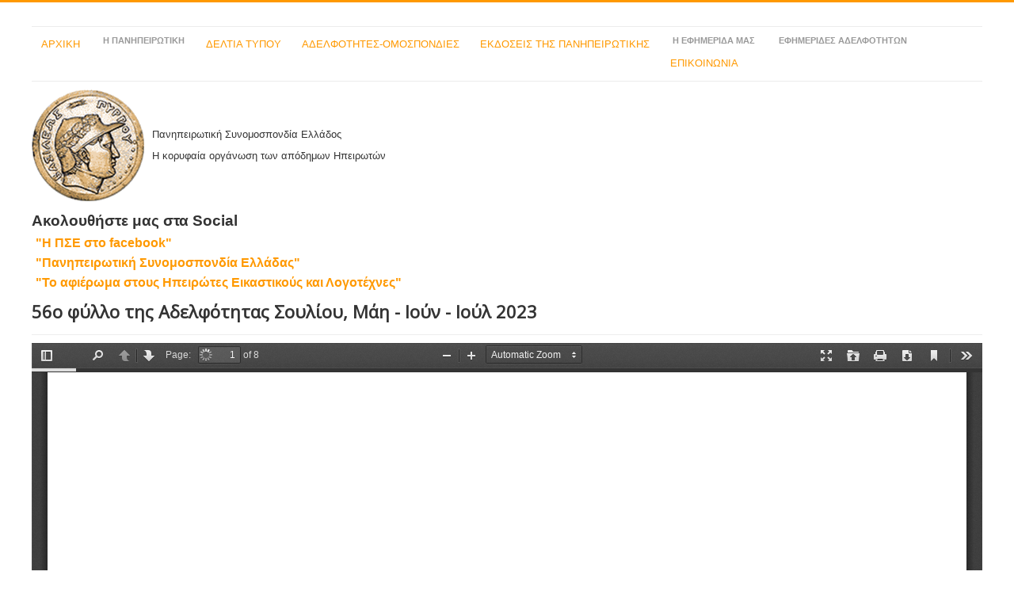

--- FILE ---
content_type: text/html; charset=utf-8
request_url: https://panepirotiki.com/index.php/fraternities-newspaper/efim-soylioy/efim-soylioy-f56
body_size: 6491
content:
<!DOCTYPE html>
<html lang="el-gr" dir="ltr">
<head>
	<meta name="viewport" content="width=device-width, initial-scale=1.0" />
	<meta charset="utf-8" />
	<base href="https://panepirotiki.com/index.php/fraternities-newspaper/efim-soylioy/efim-soylioy-f56" />
	<meta name="keywords" content="Πανηπειρωτική 
ΠΣΕ" />
	<meta name="author" content="Super User" />
	<meta name="description" content="Το επίσημο site της Πανηπειρωτικής Συνομοσπονδίας Ελλάδας (ΠΣΕ)" />
	<meta name="generator" content="Joomla! - Open Source Content Management" />
	<title>56ο φύλλο της Αδελφότητας Σουλίου, Μάη - Ιούν - Ιούλ 2023</title>
	<link href="/templates/protostar/favicon.ico" rel="shortcut icon" type="image/vnd.microsoft.icon" />
	<link href="https://panepirotiki.com/plugins/system/ns_fontawesome/fontawesome/css/font-awesome.css" rel="stylesheet" />
	<link href="/templates/protostar/css/template.css?eaf0c471d7927c9533e275420d9e3095" rel="stylesheet" />
	<link href="https://fonts.googleapis.com/css?family=Open+Sans" rel="stylesheet" />
	<style>

	h1, h2, h3, h4, h5, h6, .site-title {
		font-family: 'Open Sans', sans-serif;
	}
	body.site {
		border-top: 3px solid #ff9900;
		background-color: #f4f6f7;
	}
	a {
		color: #ff9900;
	}
	.nav-list > .active > a,
	.nav-list > .active > a:hover,
	.dropdown-menu li > a:hover,
	.dropdown-menu .active > a,
	.dropdown-menu .active > a:hover,
	.nav-pills > .active > a,
	.nav-pills > .active > a:hover,
	.btn-primary {
		background: #ff9900;
	}
	</style>
	<script src="/media/jui/js/jquery.min.js?eaf0c471d7927c9533e275420d9e3095"></script>
	<script src="/media/jui/js/jquery-noconflict.js?eaf0c471d7927c9533e275420d9e3095"></script>
	<script src="/media/jui/js/jquery-migrate.min.js?eaf0c471d7927c9533e275420d9e3095"></script>
	<script src="/media/jui/js/bootstrap.min.js?eaf0c471d7927c9533e275420d9e3095"></script>
	<script src="/media/system/js/caption.js?eaf0c471d7927c9533e275420d9e3095"></script>
	<script src="/templates/protostar/js/template.js?eaf0c471d7927c9533e275420d9e3095"></script>
	<!--[if lt IE 9]><script src="/media/jui/js/html5.js?eaf0c471d7927c9533e275420d9e3095"></script><![endif]-->
	<script>
jQuery(function($){ initTooltips(); $("body").on("subform-row-add", initTooltips); function initTooltips (event, container) { container = container || document;$(container).find(".hasTooltip").tooltip({"html": true,"container": "body"});} });jQuery(window).on('load',  function() {
				new JCaption('img.caption');
			});
	</script>

<link rel="stylesheet" href="/media/aridocsviewer/css/styles.css?v=322e312e30" type="text/css" /><script type="text/javascript" src="/media/aridocsviewer/js/aridocsviewer.js?v=322e312e30"></script></head>
<body class="site com_content view-article no-layout no-task itemid-290 fluid">
	<!-- Body -->
	<div class="body" id="top">
		<div class="container-fluid">
			<!-- Header -->
			<header class="header" role="banner">
				<div class="header-inner clearfix">
					<a class="brand pull-left" href="/">
						<span class="site-title" title="www.panepirotiki.com"> </span>											</a>
					<div class="header-search pull-right">
						
					</div>
				</div>
			</header>
							<nav class="navigation" role="navigation">
					<div class="navbar pull-left">
						<a class="btn btn-navbar collapsed" data-toggle="collapse" data-target=".nav-collapse">
							<span class="element-invisible">Εναλλαγή πλοήγησης</span>
							<span class="icon-bar"></span>
							<span class="icon-bar"></span>
							<span class="icon-bar"></span>
						</a>
					</div>
					<div class="nav-collapse">
						<ul class="nav menu nav-pills mod-list">
<li class="item-101 default"><a href="/index.php" >ΑΡΧΙΚΗ</a></li><li class="item-105 deeper parent"><span class="nav-header ">Η ΠΑΝΗΠΕΙΡΩΤΙΚΗ</span>
<ul class="nav-child unstyled small"><li class="item-114"><a href="/index.php/pse/dioikitiko-symvoulio" >ΔΙΟΙΚΗΤΙΚΟ ΣΥΜΒΟΥΛΙΟ</a></li><li class="item-113"><a href="/index.php/pse/2020-01-17-14-29-10" >Επιτροπές</a></li><li class="item-107 deeper parent"><span class="nav-header ">Δράση των επιτροπών</span>
<ul class="nav-child unstyled small"><li class="item-108"><a href="/index.php/pse/commities/neolaias" >Νεολαίας</a></li><li class="item-109"><a href="/index.php/pse/commities/politistiki" >Πολιτιστική</a></li><li class="item-111"><a href="/index.php/pse/commities/voreioipeirotikoy-ellinismoy" >Βορειοηπειρωτικού Ελληνισμού</a></li><li class="item-110"><a href="/index.php/pse/commities/2020-01-17-13-49-56" >Γυναικών &amp; Αλληλεγγύης</a></li></ul></li><li class="item-112"><a href="/index.php/pse/katastatiko" >Καταστατικό</a></li></ul></li><li class="item-106"><a href="/index.php/press" >ΔΕΛΤΙΑ ΤΥΠΟΥ</a></li><li class="item-161"><a href="/index.php/adelfotites-omospondies" >ΑΔΕΛΦΟΤΗΤΕΣ-ΟΜΟΣΠΟΝΔΙΕΣ</a></li><li class="item-193"><a href="/index.php/ekdoseis-tis-pse" >ΕΚΔΟΣΕΙΣ ΤΗΣ ΠΑΝΗΠΕΙΡΩΤΙΚΗΣ</a></li><li class="item-115 deeper parent"><span class="nav-header ">Η ΕΦΗΜΕΡΙΔΑ ΜΑΣ</span>
<ul class="nav-child unstyled small"><li class="item-116"><a href="/index.php/newspaper/1o-fyllo-tis-panipeirotikis-ianouarios-2020" >1ο φύλλο της &quot;Πανηπειρωτικής&quot;, Ιανουάριος 2020</a></li><li class="item-117"><a href="/index.php/newspaper/1o-fyllo-tis-panipeirotikis-ianouarios-2021" >2ο φύλλο της &quot;Πανηπειρωτικής&quot;, Φεβρουάριος 2020</a></li><li class="item-118"><a href="/index.php/newspaper/3o-fyllo-tis-panipeirotikis-martios-2020" >3ο φύλλο της &quot;Πανηπειρωτικής&quot;, Μάρτιος 2020</a></li><li class="item-136"><a href="/index.php/newspaper/4o-fyllo-tis-panipeirotikis-aprilios-2020" >4ο φύλλο της &quot;Πανηπειρωτικής&quot;, Απρίλιος 2020</a></li><li class="item-139"><a href="/index.php/newspaper/5o-fyllo-tis-panipeirotikis-maios-2020" >5ο φύλλο της &quot;Πανηπειρωτικής&quot;, Μάιος 2020</a></li><li class="item-145"><a href="/index.php/newspaper/6o-fyllo-tis-panipeirotikis-ioynios-ioylios-2020" >6ο φύλλο της &quot;Πανηπειρωτικής&quot;, Ιούνιος-Ιούλιος 2020</a></li><li class="item-148"><a href="/index.php/newspaper/7o-fyllo-tis-panipeirotikis-aygoystos-septembrios-2020" >7ο φύλλο της &quot;Πανηπειρωτικής&quot;, Αύγουστος-Σεπτέμβριος 2020</a></li><li class="item-158"><a href="/index.php/newspaper/8o-fyllo-tis-panipeirotikis-oktobrios-2020" >8ο φύλλο της &quot;Πανηπειρωτικής&quot;, Οκτώβριος 2020</a></li><li class="item-175"><a href="/index.php/newspaper/9o-fyllo-tis-panipeirotikis-noembrios-dekembrios-2020" >9ο φύλλο της &quot;Πανηπειρωτικής&quot;, Νοέμβριος - Δεκέμβριος 2020</a></li><li class="item-196"><a href="/index.php/newspaper/10o-fyllo-tis-panipeirotikis-ianoyarios-febroyarios-2021" >10ο φύλλο της &quot;Πανηπειρωτικής&quot;, Ιανουάριος - Φεβρουάριος 2021</a></li><li class="item-197"><a href="/index.php/newspaper/11o-fyllo-tis-panipeirotikis-martios-aprilios-2021" >11ο φύλλο της &quot;Πανηπειρωτικής&quot;, Μάρτιος - Απρίλιος 2021</a></li><li class="item-204"><a href="/index.php/newspaper/12o-fyllo-tis-panipeirotikis-maios-ioynios-2021" >12ο φύλλο της &quot;Πανηπειρωτικής&quot;, Μάιος - Ιούνιος 2021</a></li><li class="item-209"><a href="/index.php/newspaper/13o-fyllo-tis-panipeirotikis-ioylios-aygoystos-2021" >13ο φύλλο της &quot;Πανηπειρωτικής&quot;, Ιούλιος - Αύγουστος 2021</a></li><li class="item-216"><a href="/index.php/newspaper/14o-fyllo-tis-panipeirotikis-septembrios-2021" >14ο φύλλο της &quot;Πανηπειρωτικής&quot;, Σεπτέμβριος 2021</a></li><li class="item-219"><a href="/index.php/newspaper/15o-fyllo-tis-panipeirotikis-oktobrios-2021" >15ο φύλλο της &quot;Πανηπειρωτικής&quot;, Οκτώβριος 2021</a></li><li class="item-221"><a href="/index.php/newspaper/16o-fyllo-tis-panipeirotikis-noembrios-2021" >16ο φύλλο της &quot;Πανηπειρωτικής&quot;, Νοέμβριος 2021</a></li><li class="item-224"><a href="/index.php/newspaper/17o-fyllo-tis-panipeirotikis-dekembrios-2021" >17ο φύλλο της &quot;Πανηπειρωτικής&quot;, Δεκέμβριος 2021</a></li><li class="item-234"><a href="/index.php/newspaper/18o-fyllo-tis-panipeirotikis-ianoyarios-2022" >18ο φύλλο της &quot;Πανηπειρωτικής&quot;, Ιανουάριος 2022</a></li><li class="item-237"><a href="/index.php/newspaper/19o-fyllo-tis-panipeirotikis-febroyarios-2022" >19ο φύλλο της &quot;Πανηπειρωτικής&quot;, Φεβρουάριος 2022</a></li><li class="item-245"><a href="/index.php/newspaper/20o-fyllo-tis-panipeirotikis-martios-aprilios-2022" >20ο φύλλο της &quot;Πανηπειρωτικής&quot;, Μάρτιος - Απρίλιος 2022</a></li><li class="item-249"><a href="/index.php/newspaper/21o-fyllo-tis-panipeirotikis-maios-2022" >21ο φύλλο της &quot;Πανηπειρωτικής&quot;, Μάιος 2022</a></li><li class="item-255"><a href="/index.php/newspaper/22o-fyllo-tis-panipeirotikis-ioynios-2022" >22ο φύλλο της &quot;Πανηπειρωτικής&quot;, Ιούνιος 2022</a></li><li class="item-258"><a href="/index.php/newspaper/23o-fyllo-tis-panipeirotikis-ioylios-aygoystos-2022" >23ο φύλλο της &quot;Πανηπειρωτικής&quot;, Ιούλιος - Αύγουστος 2022</a></li><li class="item-259"><a href="/index.php/newspaper/24o-fyllo-tis-panipeirotikis-septembrios-2022" >24ο φύλλο της &quot;Πανηπειρωτικής&quot;, Σεπτέμβριος 2022</a></li><li class="item-270"><a href="/index.php/newspaper/25o-fyllo-tis-panipeirotikis-oktobrios-2022" >25ο φύλλο της &quot;Πανηπειρωτικής&quot;, Οκτώβριος 2022</a></li><li class="item-274"><a href="/index.php/newspaper/26o-fyllo-tis-panipeirotikis-noembrios-2022" >26ο φύλλο της &quot;Πανηπειρωτικής&quot;, Νοέμβριος 2022</a></li><li class="item-277"><a href="/index.php/newspaper/27o-fyllo-tis-panipeirotikis-dekembrios-2022" >27ο φύλλο της &quot;Πανηπειρωτικής&quot;, Δεκέμβριος 2022</a></li><li class="item-281"><a href="/index.php/newspaper/28o-fyllo-tis-panipeirotikis-ianoyarios-2023" >28ο φύλλο της &quot;Πανηπειρωτικής&quot;, Ιανουάριος 2023</a></li><li class="item-284"><a href="/index.php/newspaper/29o-fyllo-tis-panipeirotikis-feboyarios-2023" >29ο φύλλο της &quot;Πανηπειρωτικής&quot;, Φεβρουάριος 2023</a></li><li class="item-288"><a href="/index.php/newspaper/30o-fyllo-tis-panipeirotikis-aprilioy-2023" >30ο φύλλο της &quot;Πανηπειρωτικής&quot;, Απρίλιος 2023</a></li><li class="item-292"><a href="/index.php/newspaper/31o-fyllo-tis-panipeirotikis-maioy-ioynioy-2023" >31ο φύλλο της &quot;Πανηπειρωτικής&quot;, Μάιος - Ιούνιος 2023</a></li><li class="item-297"><a href="/index.php/newspaper/32o-fyllo-tis-panipeirotikis-ioylioy-aygoystoy-2023" >32ο φύλλο της &quot;Πανηπειρωτικής&quot;, Ιούλιος - Αύγουστος 2023</a></li><li class="item-303"><a href="/index.php/newspaper/33o-fyllo-tis-panipeirotikis-septembrios-2023" >33ο φύλλο της &quot;Πανηπειρωτικής&quot;, Σεπτέμβριος 2023</a></li><li class="item-307"><a href="/index.php/newspaper/34o-fyllo-tis-panipeirotikis-oktobrios-2023" >34ο φύλλο της &quot;Πανηπειρωτικής&quot;, Οκτώβριος 2023</a></li><li class="item-309"><a href="/index.php/newspaper/35o-fyllo-tis-panipeirotikis-noembrios-2023" >35ο φύλλο της &quot;Πανηπειρωτικής&quot;, Νοέμβριος 2023</a></li><li class="item-310"><a href="/index.php/newspaper/36o-fyllo-tis-panipeirotikis-dekembrios-2023" >36ο φύλλο της &quot;Πανηπειρωτικής&quot;, Δεκέμβριος 2023</a></li><li class="item-315"><a href="/index.php/newspaper/37o-fyllo-tis-panipeirotikis-ianoyarios-febroyarios-2024" >37ο φύλλο της &quot;Πανηπειρωτικής&quot;, Ιανουάριος - Φεβρουάριος 2024</a></li><li class="item-316"><a href="/index.php/newspaper/38o-fyllo-tis-panipeirotikis-martios-2024" >38ο φύλλο της &quot;Πανηπειρωτικής&quot;, Μάρτιος 2024</a></li><li class="item-317"><a href="/index.php/newspaper/39o-fyllo-tis-panipeirotikis-aprilios-maios-2024" >39ο φύλλο της &quot;Πανηπειρωτικής&quot;, Απρίλιος - Μάιος 2024</a></li><li class="item-322"><a href="/index.php/newspaper/40o-fyllo-tis-panipeirotikis-ioynios-2024" >40ο φύλλο της &quot;Πανηπειρωτικής&quot;, Ιούνιος 2024</a></li></ul></li><li class="item-119 active deeper parent"><span class="nav-header ">ΕΦΗΜΕΡΙΔΕΣ ΑΔΕΛΦΟΤΗΤΩΝ</span>
<ul class="nav-child unstyled small"><li class="item-120 deeper parent"><span class="nav-header ">Αγναντινών</span>
<ul class="nav-child unstyled small"><li class="item-121"><a href="/index.php/fraternities-newspaper/efim-agnantinon/210o-fyllo-tis-adelfotitas-agnantinon-ian-fev-mar-2020" >210ο φύλλο της Αδελφότητας Αγναντινών, Ιαν-Φεβ-Μαρ 2020</a></li><li class="item-157"><a href="/index.php/fraternities-newspaper/efim-agnantinon/212o-fyllo-tis-adelfotitas-agnantinon-ioyl-ayg-sep-2020" >212ο φύλλο της Αδελφότητας Αγναντινών, Ιούλ-Αύγ-Σεπ 2020</a></li><li class="item-170"><a href="/index.php/fraternities-newspaper/efim-agnantinon/213o-fyllo-tis-adelfotitas-agnantinon-okt-noe-dek-2020" >213ο φύλλο της Αδελφότητας Αγναντινών, Οκτ-Νοε-Δεκ 2020</a></li><li class="item-191"><a href="/index.php/fraternities-newspaper/efim-agnantinon/efim-agnantinon-f214" >214ο φύλλο της Αδελφότητας Αγναντινών, Ιαν-Φεβ-Μάρ 2021</a></li><li class="item-205"><a href="/index.php/fraternities-newspaper/efim-agnantinon/efim-agnantinon-f215" >215ο φύλλο της Αδελφότητας Αγναντινών, Απρ-Μάι-Ιούν 2021</a></li><li class="item-213"><a href="/index.php/fraternities-newspaper/efim-agnantinon/efim-agnantinon-f216" >216ο φύλλο της Αδελφότητας Αγναντινών, Ιούλ-Αύγ-Σεπτ 2021</a></li><li class="item-223"><a href="/index.php/fraternities-newspaper/efim-agnantinon/efim-agnantinon-f217" >217ο φύλλο της Αδελφότητας Αγναντινών, Οκτ-Νοέ-Δεκ 2021</a></li><li class="item-243"><a href="/index.php/fraternities-newspaper/efim-agnantinon/efim-agnantinon-f218" >218ο φύλλο της Αδελφότητας Αγναντινών, Ιαν-Φεβ-Μαρ 2022</a></li></ul></li><li class="item-124 deeper parent"><span class="nav-header ">Περδικιωτών</span>
<ul class="nav-child unstyled small"><li class="item-123"><a href="/index.php/fraternities-newspaper/efim-perdikioton/205o-fyllo-tis-adelfotitas-perdikioton-ian-fev-mar-2020" >205ο φύλλο της Αδελφότητας Περδικιωτών, Ιαν-Φεβ-Μαρ 2020</a></li><li class="item-142"><a href="/index.php/fraternities-newspaper/efim-perdikioton/206o-fyllo-tis-adelfotitas-perdikioton-apr-mai-ioyn-2020" >206ο φύλλο της Αδελφότητας Περδικιωτών, Απρ-Μάι-Ιούν 2020</a></li><li class="item-162"><a href="/index.php/fraternities-newspaper/efim-perdikioton/207o-fyllo-tis-adelfotitas-perdikioton-ioyl-ayg-sep-2020" >207ο φύλλο της Αδελφότητας Περδικιωτών, Ιούλ-Αυγ-Σεπ 2020</a></li><li class="item-174"><a href="/index.php/fraternities-newspaper/efim-perdikioton/207o-fyllo-tis-adelfotitas-perdikioton-okt-noe-dek-2020" >208ο φύλλο της Αδελφότητας Περδικιωτών, Οκτ-Νοε-Δεκ 2020</a></li><li class="item-182"><a href="/index.php/fraternities-newspaper/efim-perdikioton/209o-fyllo-tis-adelfotitas-perdikioton-ian-feb-mar-2020" >209ο φύλλο της Αδελφότητας Περδικιωτών, Ιαν-Φεβ-Μαρ 2021</a></li><li class="item-200"><a href="/index.php/fraternities-newspaper/efim-perdikioton/210o-fyllo-tis-adelfotitas-perdikioton-apr-mai-ioyn-2021" >210ο φύλλο της Αδελφότητας Περδικιωτών, Απρ-Μαί-Ιούν 2021</a></li><li class="item-214"><a href="/index.php/fraternities-newspaper/efim-perdikioton/efim-perdikioton-f211" >211ο φύλλο της Αδελφότητας Περδικιωτών, Ιούλ-Αύγ-Σεπτ 2021</a></li><li class="item-233"><a href="/index.php/fraternities-newspaper/efim-perdikioton/efim-perdikioton-f212" >212ο φύλλο της Αδελφότητας Περδικιωτών, Οκτ-Νοέ-Δεκ 2021</a></li><li class="item-247"><a href="/index.php/fraternities-newspaper/efim-perdikioton/efim-perdikioton-f213" >213ο φύλλο της Αδελφότητας Περδικιωτών, Ιαν-Φεβ-Μάρ 2022</a></li><li class="item-251"><a href="/index.php/fraternities-newspaper/efim-perdikioton/efim-perdikioton-f214" >214ο φύλλο της Αδελφότητας Περδικιωτών, Απρ - Μάι - Ιούν 2022</a></li><li class="item-260"><a href="/index.php/fraternities-newspaper/efim-perdikioton/efim-perdikioton-f215" >215ο φύλλο της Αδελφότητας Περδικιωτών, Ιούλ - Αύγ - Σεπ 2022</a></li><li class="item-279"><a href="/index.php/fraternities-newspaper/efim-perdikioton/efim-perdikioton-f216" >216ο φύλλο της Αδελφότητας Περδικιωτών, Οκτ - Νοέ - Δεκ 2022</a></li><li class="item-286"><a href="/index.php/fraternities-newspaper/efim-perdikioton/efim-perdikioton-f217" >217ο φύλλο της Αδελφότητας Περδικιωτών, Ιαν - Φεβ - Μαρ 2023</a></li><li class="item-291"><a href="/index.php/fraternities-newspaper/efim-perdikioton/efim-perdikioton-f218" >218ο φύλλο της Αδελφότητας Περδικιωτών, Απρ - Μάη - Ιούν 2023</a></li><li class="item-298"><a href="/index.php/fraternities-newspaper/efim-perdikioton/efim-perdikioton-f219" >219ο φύλλο της Αδελφότητας Περδικιωτών, Ιούλ - Αύγ - Σεπ 2023</a></li><li class="item-313"><a href="/index.php/fraternities-newspaper/efim-perdikioton/efim-perdikioton-f220" >220ο φύλλο της Αδελφότητας Περδικιωτών, Οκτ - Νοέ - Δεκ 2023</a></li><li class="item-318"><a href="/index.php/fraternities-newspaper/efim-perdikioton/efim-perdikioton-f221" >221ο φύλλο της Αδελφότητας Περδικιωτών, Ιαν - Φεβ - Μαρ 2024</a></li><li class="item-321"><a href="/index.php/fraternities-newspaper/efim-perdikioton/efim-perdikioton-f222" >222ο φύλλο της Αδελφότητας Περδικιωτών, Απρ - Μάη - Ιούν 2024</a></li><li class="item-323"><a href="/index.php/fraternities-newspaper/efim-perdikioton/efim-perdikioton-f223" >223ο φύλλο της Αδελφότητας Περδικιωτών, Ιούλ - Αύγ - Σεπ 2024</a></li></ul></li><li class="item-122 deeper parent"><span class="nav-header ">Σιδεριτών</span>
<ul class="nav-child unstyled small"><li class="item-125"><a href="/index.php/fraternities-newspaper/efim-sideriton/efim-sideriton-f95" >95ο φύλλο της Αδελφότητας Σιδεριτών, Οκτ-Νοε-Δεκ 2019</a></li></ul></li><li class="item-126 deeper parent"><span class="nav-header ">Ζίτσας</span>
<ul class="nav-child unstyled small"><li class="item-128"><a href="/index.php/fraternities-newspaper/efim-zitsas/efim-zitsas-f87" >87ο φύλλο της Αδελφότητας Ζίτσας, Ιαν-Φεβ-Μαρ 2020</a></li><li class="item-143"><a href="/index.php/fraternities-newspaper/efim-zitsas/efim-zitsas-f88" >88ο φύλλο της Αδελφότητας Ζίτσας, Απρ-Μάι-Ιούν 2020</a></li><li class="item-156"><a href="/index.php/fraternities-newspaper/efim-zitsas/efim-zitsas-f-89" >89ο φύλλο της Αδελφότητας Ζίτσας, Ιούλ-Αύγ-Σεπ 2020</a></li><li class="item-172"><a href="/index.php/fraternities-newspaper/efim-zitsas/efim-zitsas-f-90" >90ο φύλλο της Αδελφότητας Ζίτσας, Οκτ-Νοε-Δεκ 2020</a></li><li class="item-188"><a href="/index.php/fraternities-newspaper/efim-zitsas/efim-zitsas-f-91" >91ο φύλλο της Αδελφότητας Ζίτσας, Ιαν-Φεβ-Μαρ 2021</a></li><li class="item-203"><a href="/index.php/fraternities-newspaper/efim-zitsas/efim-zitsas-f-92" >92ο φύλλο της Αδελφότητας Ζίτσας, Απρ-Μάι-Ιούν 2021</a></li><li class="item-210"><a href="/index.php/fraternities-newspaper/efim-zitsas/efim-zitsas-f-93" >93ο φύλλο της Αδελφότητας Ζίτσας, Ιούλ-Αύγ-Σεπτ 2021</a></li><li class="item-225"><a href="/index.php/fraternities-newspaper/efim-zitsas/efim-zitsas-f-94" >94ο φύλλο της Αδελφότητας Ζίτσας, Οκτ-Νοε-Δεκ 2021</a></li><li class="item-239"><a href="/index.php/fraternities-newspaper/efim-zitsas/efim-zitsas-f-95" >95ο φύλλο της Αδελφότητας Ζίτσας, Ιαν-Φεβ-Μαρ 2022</a></li><li class="item-250"><a href="/index.php/fraternities-newspaper/efim-zitsas/efim-zitsas-f-96" >96ο φύλλο της Αδελφότητας Ζίτσας, Απρ - Μάι - Ιούν 2022</a></li><li class="item-266"><a href="/index.php/fraternities-newspaper/efim-zitsas/efim-zitsas-f-97" >97ο φύλλο της Αδελφότητας Ζίτσας, Ιούλ - Αύγ - Σεπ 2022</a></li><li class="item-275"><a href="/index.php/fraternities-newspaper/efim-zitsas/efim-zitsas-f-98" >98ο φύλλο της Αδελφότητας Ζίτσας, Οκτ - Νοέ - Δεκ 2022</a></li><li class="item-285"><a href="/index.php/fraternities-newspaper/efim-zitsas/efim-zitsas-f-99" >99ο φύλλο της Αδελφότητας Ζίτσας, Ιαν - Φεβ - Μαρ 2023</a></li><li class="item-295"><a href="/index.php/fraternities-newspaper/efim-zitsas/efim-zitsas-f-100" >100ο φύλλο της Αδελφότητας Ζίτσας, Απρ - Μάι - Ιούν 2023</a></li><li class="item-305"><a href="/index.php/fraternities-newspaper/efim-zitsas/efim-zitsas-f-101" >101ο φύλλο της Αδελφότητας Ζίτσας, Ιούλ - Αύγ - Σεπ 2023</a></li><li class="item-314"><a href="/index.php/fraternities-newspaper/efim-zitsas/efim-zitsas-f-102" >102ο φύλλο της Αδελφότητας Ζίτσας, Οκτ - Νοέ - Δεκ 2023</a></li><li class="item-319"><a href="/index.php/fraternities-newspaper/efim-zitsas/efim-zitsas-f-103" >103ο φύλλο της Αδελφότητας Ζίτσας, Ιαν - Φεβ - Μαρ 2024</a></li></ul></li><li class="item-127 deeper parent"><span class="nav-header ">Αετόπετρας</span>
<ul class="nav-child unstyled small"><li class="item-129"><a href="/index.php/fraternities-newspaper/efim-aetopetras/efim-aetopetras-f205" >205ο φύλλο της Αδελφότητας Αετόπετρας, Ιαν-Φεβ 2020</a></li><li class="item-268"><a href="/index.php/fraternities-newspaper/efim-aetopetras/efim-aetopetras-f214" >214ο φύλλο της Αδελφότητας Αετόπετρας, Ιούλ - Αύγ - Σεπ 2022</a></li></ul></li><li class="item-130 deeper parent"><span class="nav-header ">Ελληνικού</span>
<ul class="nav-child unstyled small"><li class="item-131"><a href="/index.php/fraternities-newspaper/ellinikoy/132o-fyllo-tis-adelfotitas-ellinikoy-ian-fev-mar-2020" >132ο φύλλο της Αδελφότητας Ελληνικού, Ιαν-Φεβ-Μαρ 2020</a></li><li class="item-144"><a href="/index.php/fraternities-newspaper/ellinikoy/133o-fyllo-tis-adelfotitas-ellinikoy-apr-mai-ioyn-2020" >133ο φύλλο της Αδελφότητας Ελληνικού, Απρ-Μάι-Ιούν 2020</a></li><li class="item-151"><a href="/index.php/fraternities-newspaper/ellinikoy/134o-fyllo-tis-adelfotitas-ellinikoy-ioyl-ayg-sep-2020" >134ο φύλλο της Αδελφότητας Ελληνικού, Ιουλ-Aυγ-Σεπ 2020</a></li><li class="item-165"><a href="/index.php/fraternities-newspaper/ellinikoy/135o-fyllo-tis-adelfotitas-ellinikoy-okt-noe-dek-2020" >135ο φύλλο της Αδελφότητας Ελληνικού, Οκτ-Νοε-Δεκ 2020</a></li><li class="item-190"><a href="/index.php/fraternities-newspaper/ellinikoy/efim-ellinikoy-f136" >136ο φύλλο της Αδελφότητας Ελληνικού, Ιαν-Φεβ-Μάρ 2021</a></li><li class="item-202"><a href="/index.php/fraternities-newspaper/ellinikoy/efim-ellinikoy-f137" >137ο φύλλο της Αδελφότητας Ελληνικού, Απρ-Μάι-Ιούν 2021</a></li><li class="item-227"><a href="/index.php/fraternities-newspaper/ellinikoy/efim-ellinikoy-f138" >138ο φύλλο της Αδελφότητας Ελληνικού, Ιούλ-Αύγ-Σεπτ 2021</a></li><li class="item-228"><a href="/index.php/fraternities-newspaper/ellinikoy/efim-ellinikoy-f139" >139ο φύλλο της Αδελφότητας Ελληνικού, Οκτ-Νοέ-Δεκ 2021</a></li><li class="item-240"><a href="/index.php/fraternities-newspaper/ellinikoy/efim-ellinikoy-f140" >140ο φύλλο της Αδελφότητας Ελληνικού, Ιαν-Φεβ-Μαρ 2022</a></li><li class="item-248"><a href="/index.php/fraternities-newspaper/ellinikoy/efim-ellinikoy-f141" >141ο φύλλο της Αδελφότητας Ελληνικού, Απρ - Μάι - Ιούν 2022</a></li><li class="item-261"><a href="/index.php/fraternities-newspaper/ellinikoy/efim-ellinikoy-f142" >142ο φύλλο της Αδελφότητας Ελληνικού, Ιούλ - Αύγ - Σεπτ 2022</a></li><li class="item-283"><a href="/index.php/fraternities-newspaper/ellinikoy/efim-ellinikoy-f144" >144ο φύλλο της Αδελφότητας Ελληνικού, Ιαν - Φεβ - Μάρ 2023</a></li><li class="item-300"><a href="/index.php/fraternities-newspaper/ellinikoy/efim-ellinikoy-f146" >146ο φύλλο της Αδελφότητας Ελληνικού, Ιούλ - Αύγ - Σεπτ 2023</a></li></ul></li><li class="item-132 deeper parent"><span class="nav-header ">Σελλαδιτών</span>
<ul class="nav-child unstyled small"><li class="item-134"><a href="/index.php/fraternities-newspaper/efim-selladiton/efim-selladiton-f203" >203ο φύλλο της Αδελφότητας Σελλαδιτών, Οκτ-Νοε-Δεκ 2019</a></li><li class="item-163"><a href="/index.php/fraternities-newspaper/efim-selladiton/efim-selladiton-f205" >205ο φύλλο της Αδελφότητας Σελλαδιτών, Απρ-Μαι-Ιούν 2020</a></li><li class="item-164"><a href="/index.php/fraternities-newspaper/efim-selladiton/efim-selladiton-f206" >206ο φύλλο της Αδελφότητας Σελλαδιτών, Ιούλ-Αυγ-Σεπ 2020</a></li><li class="item-180"><a href="/index.php/fraternities-newspaper/efim-selladiton/efim-selladiton-f207" >207ο φύλλο της Αδελφότητας Σελλαδιτών, Οκτ-Νοέ-Δεκ 2020</a></li><li class="item-194"><a href="/index.php/fraternities-newspaper/efim-selladiton/efim-selladiton-f208" >208ο φύλλο της Αδελφότητας Σελλαδιτών, Ιαν-Φεβ-Μάρ 2021</a></li><li class="item-231"><a href="/index.php/fraternities-newspaper/efim-selladiton/efim-selladiton-f209" >209ο φύλλο της Αδελφότητας Σελλαδιτών, Απρ-Μάι-Ιουν 2021</a></li><li class="item-232"><a href="/index.php/fraternities-newspaper/efim-selladiton/efim-selladiton-f210" >210ο φύλλο της Αδελφότητας Σελλαδιτών, Ιουλ-Αυγ-Σεπτ 2021</a></li><li class="item-236"><a href="/index.php/fraternities-newspaper/efim-selladiton/efim-selladiton-f211" >211ο φύλλο της Αδελφότητας Σελλαδιτών, Οκτ-Νοέ-Δεκ 2021</a></li><li class="item-244"><a href="/index.php/fraternities-newspaper/efim-selladiton/efim-selladiton-f212" >212ο φύλλο της Αδελφότητας Σελλαδιτών, Ιαν-Φεβ-Μαρ 2022</a></li><li class="item-271"><a href="/index.php/fraternities-newspaper/efim-selladiton/efim-selladiton-f213" >213ο φύλλο της Αδελφότητας Σελλαδιτών, Απρ - Μαϊ - Ιουν 2022</a></li><li class="item-272"><a href="/index.php/fraternities-newspaper/efim-selladiton/efim-selladiton-f214" >214ο φύλλο της Αδελφότητας Σελλαδιτών, Ιουλ - Αύγ - Σεπ 2022</a></li></ul></li><li class="item-133 deeper parent"><span class="nav-header ">Πανηπειρωτικός Σύλλογος Πατρών</span>
<ul class="nav-child unstyled small"><li class="item-135"><a href="/index.php/fraternities-newspaper/efim-panep-syl-patron/efim-panep-syl-patron-f121" >121ο φύλλο του Πανηπειρωτικού Συλλόγου Πατρών, Σεπ 2019</a></li><li class="item-146"><a href="/index.php/fraternities-newspaper/efim-panep-syl-patron/efim-panep-syl-patron-f122" >122ο φύλλο του Πανηπειρωτικού Συλλόγου Πατρών, Σεπ 2020</a></li><li class="item-195"><a href="/index.php/fraternities-newspaper/efim-panep-syl-patron/efim-panep-syl-patron-f123" >123ο φύλλο του Πανηπειρωτικού Συλλόγου Πατρών, Απρ 2021</a></li></ul></li><li class="item-137 deeper parent"><span class="nav-header ">Πετανιτών</span>
<ul class="nav-child unstyled small"><li class="item-138"><a href="/index.php/fraternities-newspaper/efim-petaniton/efim-petaniton-f191" >191ο φύλλο της Αδελφότητας Πετανιτών, Οκτ-Νοε-Δεκ 2019</a></li><li class="item-155"><a href="/index.php/fraternities-newspaper/efim-petaniton/efim-petaniton-f194" >194ο φύλλο της Αδελφότητας Πετανιτών, Ιούλ-Αύγ-Σεπ 2020</a></li><li class="item-173"><a href="/index.php/fraternities-newspaper/efim-petaniton/efim-petaniton-f195" >195ο φύλλο της Αδελφότητας Πετανιτών, Οκτ-Νοέ-Δεκ 2020</a></li><li class="item-199"><a href="/index.php/fraternities-newspaper/efim-petaniton/efim-petaniton-f197" >197ο φύλλο της Αδελφότητας Πετανιτών, Απρ-Μάι-Ιούν 2021</a></li><li class="item-211"><a href="/index.php/fraternities-newspaper/efim-petaniton/efim-petaniton-f198" >198ο φύλλο της Αδελφότητας Πετανιτών, Ιούλ-Αύγ-Σεπτ 2021</a></li><li class="item-226"><a href="/index.php/fraternities-newspaper/efim-petaniton/efim-petaniton-f199" >199ο φύλλο της Αδελφότητας Πετανιτών, Οκτ-Νοε-Δεκ 2021</a></li><li class="item-241"><a href="/index.php/fraternities-newspaper/efim-petaniton/efim-petaniton-f200" >200ο φύλλο της Αδελφότητας Πετανιτών, Ιαν-Φεβ-Μαρ 2022</a></li><li class="item-262"><a href="/index.php/fraternities-newspaper/efim-petaniton/efim-petaniton-f201" >201ο φύλλο της Αδελφότητας Πετανιτών, Απρ - Μάι - Ιούν 2022</a></li><li class="item-263"><a href="/index.php/fraternities-newspaper/efim-petaniton/efim-petaniton-f202" >202ο φύλλο της Αδελφότητας Πετανιτών, Ιούλ - Αύγ - Σεπ 2022</a></li><li class="item-293"><a href="/index.php/fraternities-newspaper/efim-petaniton/efim-petaniton-f205" >205ο φύλλο της Αδελφότητας Πετανιτών, Απρ - Μάι - Ιούν 2023</a></li><li class="item-301"><a href="/index.php/fraternities-newspaper/efim-petaniton/efim-petaniton-f206" >206ο φύλλο της Αδελφότητας Πετανιτών, Ιούλ - Αύγ - Σεπ 2023</a></li></ul></li><li class="item-140 active deeper parent"><span class="nav-header ">Σουλίου</span>
<ul class="nav-child unstyled small"><li class="item-141"><a href="/index.php/fraternities-newspaper/efim-soylioy/efim-soylioy-f44" >44ο φύλλο της Αδελφότητας Σουλίου, Μάι-Ιούν-Ιούλ 2020</a></li><li class="item-147"><a href="/index.php/fraternities-newspaper/efim-soylioy/efim-soylioy-f45" >45ο φύλλο της Αδελφότητας Σουλίου, Αυγ-Σεπ-Οκτ 2020</a></li><li class="item-171"><a href="/index.php/fraternities-newspaper/efim-soylioy/efim-soylioy-f46" >46ο φύλλο της Αδελφότητας Σουλίου, Νοέ-Δεκ 2020 Ιαν 2021</a></li><li class="item-181"><a href="/index.php/fraternities-newspaper/efim-soylioy/efim-soylioy-f47" >47ο φύλλο της Αδελφότητας Σουλίου, Φεβ-Μαρ-Απρ 2021</a></li><li class="item-198"><a href="/index.php/fraternities-newspaper/efim-soylioy/efim-soylioy-f48" >48ο φύλλο της Αδελφότητας Σουλίου, Μάη-Ιουν-Ιουλ 2021</a></li><li class="item-208"><a href="/index.php/fraternities-newspaper/efim-soylioy/efim-soylioy-f49" >49ο φύλλο της Αδελφότητας Σουλίου, Αύγ-Σεπτ-Οκτ 2021</a></li><li class="item-220"><a href="/index.php/fraternities-newspaper/efim-soylioy/efim-soylioy-f50" >50ο φύλλο της Αδελφότητας Σουλίου, Νοέ-Δεκ 2021 Ιαν 2022</a></li><li class="item-238"><a href="/index.php/fraternities-newspaper/efim-soylioy/efim-soylioy-f51" >51ο φύλλο της Αδελφότητας Σουλίου, Φεβ-Μαρ-Απρ 2022</a></li><li class="item-246"><a href="/index.php/fraternities-newspaper/efim-soylioy/efim-soylioy-f52" >52ο φύλλο της Αδελφότητας Σουλίου, Μάη-Ιούν-Ιούλ 2022</a></li><li class="item-257"><a href="/index.php/fraternities-newspaper/efim-soylioy/efim-soylioy-f53" >53ο φύλλο της Αδελφότητας Σουλίου, Αύγ-Σεπτ-Οκτ 2022</a></li><li class="item-273"><a href="/index.php/fraternities-newspaper/efim-soylioy/efim-soylioy-f54" >54ο φύλλο της Αδελφότητας Σουλίου, Νοέ - Δεκ 2022 Ιαν 2023</a></li><li class="item-282"><a href="/index.php/fraternities-newspaper/efim-soylioy/efim-soylioy-f55" >55ο φύλλο της Αδελφότητας Σουλίου, Φεβ - Μάρ - Απρ 2023</a></li><li class="item-290 current active"><a href="/index.php/fraternities-newspaper/efim-soylioy/efim-soylioy-f56" >56ο φύλλο της Αδελφότητας Σουλίου, Μάη - Ιούν - Ιούλ 2023</a></li><li class="item-302"><a href="/index.php/fraternities-newspaper/efim-soylioy/efim-soylioy-f57" >57ο φύλλο της Αδελφότητας Σουλίου, Αύγ - Σεπτ - Οκτ 2023</a></li><li class="item-308"><a href="/index.php/fraternities-newspaper/efim-soylioy/efim-soylioy-f58" >58ο φύλλο της Αδελφότητας Σουλίου, Νοέ - Δεκ 2023 Ιαν 2024</a></li></ul></li><li class="item-149 deeper parent"><span class="nav-header ">Δεσποτικού</span>
<ul class="nav-child unstyled small"><li class="item-150"><a href="/index.php/fraternities-newspaper/efim-despotikoy/143-144-fyllo-despotikoy-apr-sep-2020" >143ο - 144ο φύλλο της Αδελφότητας Δεσποτικού, Απρ-Σεπ 2020</a></li></ul></li><li class="item-152 deeper parent"><span class="nav-header ">Λεπτοκαρυάς</span>
<ul class="nav-child unstyled small"><li class="item-153"><a href="/index.php/fraternities-newspaper/efim-leptokaryas/efim-leptokaryas-f-61" >61ο φύλλο της Αδελφότητας Λεπτοκαρυάς, Ιαν-Φεβ-Μαρ 2020</a></li><li class="item-154"><a href="/index.php/fraternities-newspaper/efim-leptokaryas/efim-leptokaryas-f-62" >62ο φύλλο της Αδελφότητας Λεπτοκαρυάς, Απρ-Σεπ 2020</a></li><li class="item-212"><a href="/index.php/fraternities-newspaper/efim-leptokaryas/efim-leptokaryas-f-63" >63ο φύλλο της Αδελφότητας Λεπτοκαρυάς, Οκτ 2020 - Σεπτ 2021</a></li></ul></li><li class="item-159 deeper parent"><span class="nav-header ">Ασσιωτών</span>
<ul class="nav-child unstyled small"><li class="item-160"><a href="/index.php/fraternities-newspaper/efim-assioton/86o-fyllo-toy-syllogoy-assioton-ioyl-ayg-sep-2020" >86ο φύλλο του Συλλόγου Ασσιωτών, Ιουλ-Αυγ-Σεπ 2020</a></li><li class="item-201"><a href="/index.php/fraternities-newspaper/efim-assioton/89o-fyllo-toy-syllogoy-assioton-apr-mai-ioyn-2021" >89ο φύλλο του Συλλόγου Ασσιωτών, Απρ-Μάι-Ιούν 2021</a></li><li class="item-217"><a href="/index.php/fraternities-newspaper/efim-assioton/90o-fyllo-toy-syllogoy-assioton-ioyl-ayg-sept-2021" >90ο φύλλο του Συλλόγου Ασσιωτών, Ιούλ-Αύγ-Σεπτ 2021</a></li><li class="item-254"><a href="/index.php/fraternities-newspaper/efim-assioton/93o-fyllo-toy-syllogoy-assioton-apr-mai-ioyn-2022" >93ο φύλλο του Συλλόγου Ασσιωτών, Απρ - Μάι - Ιούν 2022</a></li><li class="item-280"><a href="/index.php/fraternities-newspaper/efim-assioton/95o-fyllo-toy-syllogoy-assioton-okt-noe-dek-2022" >95ο φύλλο του Συλλόγου Ασσιωτών, Οκτ - Νοέ - Δεκ 2022</a></li><li class="item-287"><a href="/index.php/fraternities-newspaper/efim-assioton/efim-assioton-f96" >96ο φύλλο του Συλλόγου Ασσιωτών,Ιαν - Φεβ - Μαρ  2023</a></li><li class="item-306"><a href="/index.php/fraternities-newspaper/efim-assioton/efim-assioton-f98" >98ο φύλλο του Συλλόγου Ασσιωτών, Ιούλ - Αύγ - Σεπτ 2023</a></li></ul></li><li class="item-166 deeper parent"><span class="nav-header ">Ομοσπονδία Τζουμερκιωτών</span>
<ul class="nav-child unstyled small"><li class="item-168"><a href="/index.php/fraternities-newspaper/efim-omospondias-tzoymerkioton/efim-omospondias-tzoymerkioton-f108" >108ο φύλλο της Ομοσπονδίας Τζουμερκιωτών, Ιούλ-Αυγ-Σεπ 2020</a></li></ul></li><li class="item-167 deeper parent"><span class="nav-header ">Σκλιβανιτών</span>
<ul class="nav-child unstyled small"><li class="item-169"><a href="/index.php/fraternities-newspaper/efim-sklibaniton/efim-sklibaniton-f68" >68ο φύλλο της Αδελφότητας Σκλιβανιτών, Ιούλ-Αυγ-Σεπ 2020</a></li><li class="item-192"><a href="/index.php/fraternities-newspaper/efim-sklibaniton/efim-sklibaniton-f69" >69ο φύλλο της Αδελφότητας Σκλιβανιτών, Οκτ-Νοέ-Δεκ 2020</a></li><li class="item-206"><a href="/index.php/fraternities-newspaper/efim-sklibaniton/efim-sklibaniton-f70" >70ο φύλλο της Αδελφότητας Σκλιβανιτών, Ιαν-Φεβ-Μάρ 2021</a></li><li class="item-222"><a href="/index.php/fraternities-newspaper/efim-sklibaniton/efim-sklibaniton-f71" >71ο φύλλο της Αδελφότητας Σκλιβανιτών, Απρ-Μάι-Ιουν 2021</a></li><li class="item-252"><a href="/index.php/fraternities-newspaper/efim-sklibaniton/efim-sklibaniton-f75" >75ο φύλλο της Αδελφότητας Σκλιβανιτών, Απρ-Μάι-Ιουν 2022</a></li><li class="item-267"><a href="/index.php/fraternities-newspaper/efim-sklibaniton/efim-sklibaniton-f76" >76ο φύλλο της Αδελφότητας Σκλιβανιτών, Ιούλ - Αύγ - Σεπ 2022</a></li><li class="item-289"><a href="/index.php/fraternities-newspaper/efim-sklibaniton/efim-sklibaniton-f78" >78ο φύλλο της Αδελφότητας Σκλιβανιτών, Ιαν - Φεβ - Μάρ 2023</a></li><li class="item-294"><a href="/index.php/fraternities-newspaper/efim-sklibaniton/efim-sklibaniton-f79" >79ο φύλλο της Αδελφότητας Σκλιβανιτών, Απρ-Μάι-Ιουν 2023</a></li><li class="item-299"><a href="/index.php/fraternities-newspaper/efim-sklibaniton/efim-sklibaniton-f80" >80ο φύλλο της Αδελφότητας Σκλιβανιτών, Ιούλ - Αύγ - Σεπ 2023</a></li><li class="item-312"><a href="/index.php/fraternities-newspaper/efim-sklibaniton/efim-sklibaniton-f81" >81ο φύλλο της Αδελφότητας Σκλιβανιτών, Οκτ - Νοέ - Δεκ 2023</a></li></ul></li><li class="item-176 deeper parent"><span class="nav-header ">Σαρακατσαναίων Ηπείρου</span>
<ul class="nav-child unstyled small"><li class="item-177"><a href="/index.php/fraternities-newspaper/efim-sarakatsanaion/efim-sarakatsanaion-f84" >84ο φύλλο της Αδελφότητας Σαρακατσαναίων Ηπείρου Αθήνας, Οκτ-Νοέ-Δεκ 2020</a></li><li class="item-189"><a href="/index.php/fraternities-newspaper/efim-sarakatsanaion/efim-sarakatsanaion-f85" >85ο φύλλο της Αδελφότητας Σαρακατσαναίων Ηπείρου Αθήνας, Ιαν-Φεβ-Μάρ 2021</a></li><li class="item-207"><a href="/index.php/fraternities-newspaper/efim-sarakatsanaion/efim-sarakatsanaion-f86" >86ο φύλλο της Αδελφότητας Σαρακατσαναίων Ηπείρου Αθήνας, Απρ-Μάι-Ιούν 2021</a></li><li class="item-218"><a href="/index.php/fraternities-newspaper/efim-sarakatsanaion/efim-sarakatsanaion-f87" >87ο φύλλο της Αδελφότητας Σαρακατσαναίων Ηπείρου Αθήνας, Ιούλ-Αύγ-Σεπ 2021</a></li><li class="item-235"><a href="/index.php/fraternities-newspaper/efim-sarakatsanaion/efim-sarakatsanaion-f88" >88ο φύλλο της Αδελφότητας Σαρακατσαναίων Ηπείρου Αθήνας, Οκτ-Νοέ-Δεκ 2021</a></li><li class="item-242"><a href="/index.php/fraternities-newspaper/efim-sarakatsanaion/efim-sarakatsanaion-f89" >89ο φύλλο της Αδελφότητας Σαρακατσαναίων Ηπείρου Αθήνας, Ιαν-Φεβ-Μαρ 2022</a></li><li class="item-256"><a href="/index.php/fraternities-newspaper/efim-sarakatsanaion/efim-sarakatsanaion-f90" >90ο φύλλο της Αδελφότητας Σαρακατσαναίων Ηπείρου Αθήνας, Απρ-Μάη-Ιούν 2022</a></li><li class="item-269"><a href="/index.php/fraternities-newspaper/efim-sarakatsanaion/efim-sarakatsanaion-f91" >91ο φύλλο της Αδελφότητας Σαρακατσαναίων Ηπείρου Αθήνας, Ιούλ - Αύγ - Σεπ 2022</a></li><li class="item-278"><a href="/index.php/fraternities-newspaper/efim-sarakatsanaion/efim-sarakatsanaion-f92" >92ο φύλλο της Αδελφότητας Σαρακατσαναίων Ηπείρου Αθήνας, Οκτ - Νοέ - Δεκ 2022</a></li><li class="item-296"><a href="/index.php/fraternities-newspaper/efim-sarakatsanaion/efim-sarakatsanaion-f94" >94ο φύλλο της Αδελφότητας Σαρακατσαναίων Ηπείρου Αθήνας, Απρ - Μάη - Ιούν 2023</a></li><li class="item-304"><a href="/index.php/fraternities-newspaper/efim-sarakatsanaion/efim-sarakatsanaion-f95" >95ο φύλλο της Αδελφότητας Σαρακατσαναίων Ηπείρου Αθήνας, Ιούλ - Αύγ - Σεπ 2022</a></li><li class="item-320"><a href="/index.php/fraternities-newspaper/efim-sarakatsanaion/efim-sarakatsanaion-f97" >97ο φύλλο της Αδελφότητας Σαρακατσαναίων Ηπείρου Αθήνας, Ιαν - Φεβ - Μαρ 2024</a></li></ul></li><li class="item-178 deeper parent"><span class="nav-header ">Κεντρικιωτών</span>
<ul class="nav-child unstyled small"><li class="item-179"><a href="/index.php/fraternities-newspaper/efim-kentrikioton/efim-kentrikioton-f212" >212ο φύλλο του Πολιτιστικού Συλλόγου Κεντρικιωτών, Οκτ-Νοέ-Δεκ 2020</a></li><li class="item-253"><a href="/index.php/fraternities-newspaper/efim-kentrikioton/efim-kentrikioton-f218" >218ο φύλλο του Πολιτιστικού Συλλόγου Κεντρικιωτών, Απρ - Μάι - Ιούν 2022</a></li><li class="item-276"><a href="/index.php/fraternities-newspaper/efim-kentrikioton/efim-kentrikioton-f220" >220ο φύλλο του Πολιτιστικού Συλλόγου Κεντρικιωτών, Οκτ - Νοέ -Δεκ 2022</a></li><li class="item-311"><a href="/index.php/fraternities-newspaper/efim-kentrikioton/efim-kentrikioton-f224" >224ο φύλλο του Πολιτιστικού Συλλόγου Κεντρικιωτών, Οκτ - Νοέ -Δεκ 2023</a></li></ul></li><li class="item-183 deeper parent"><span class="nav-header ">Σύλλογος Ηπειρωτών Κορίνθου</span>
<ul class="nav-child unstyled small"><li class="item-184"><a href="/index.php/fraternities-newspaper/efim-syl-epiroton-korinthoy/efim-syl-epiroton-korinthoy-f161" >161ο φύλλο του Συλλόγου Ηπειρωτών Κορίνθου, Σεπ - Δεκ 2018</a></li><li class="item-185"><a href="/index.php/fraternities-newspaper/efim-syl-epiroton-korinthoy/efim-syl-epiroton-korinthoy-f162" >162ο φύλλο του Συλλόγου Ηπειρωτών Κορίνθου, Ιαν - Απρ 2019</a></li><li class="item-186"><a href="/index.php/fraternities-newspaper/efim-syl-epiroton-korinthoy/efim-syl-epiroton-korinthoy-f163" >163ο φύλλο του Συλλόγου Ηπειρωτών Κορίνθου, Β' Εξάμηνο 2019</a></li><li class="item-187"><a href="/index.php/fraternities-newspaper/efim-syl-epiroton-korinthoy/efim-syl-epiroton-korinthoy-f164" >164ο φύλλο του Συλλόγου Ηπειρωτών Κορίνθου, Α' Εξάμηνο 2020</a></li><li class="item-215"><a href="/index.php/fraternities-newspaper/efim-syl-epiroton-korinthoy/efim-syl-epiroton-korinthoy-f165" >165ο φύλλο του Συλλόγου Ηπειρωτών Κορίνθου, Β' Εξάμηνο 2021</a></li></ul></li><li class="item-229 deeper parent"><span class="nav-header ">ΦΩΤΕΙΝΙΩΤΩΝ</span>
<ul class="nav-child unstyled small"><li class="item-230"><a href="/index.php/fraternities-newspaper/efim-foteinoton/efim-foteinoton-f138" >138ο φύλλο του Πολιτιστικού Συλλόγου Φωτεινιωτών Άρτας, Νοε-Δεκ 2021</a></li></ul></li></ul></li><li class="item-104"><a href="/index.php/contact" >ΕΠΙΚΟΙΝΩΝΙΑ</a></li></ul>

					</div>
				</nav>
								<div class="moduletable">
						

<div class="custom"  >
	<div class="logo-box" style="display: flex;">
<p><span style="color: #ff6600; font-size: 24pt;"><a href="/index.php"><img style="float: left;" src="/images/banners/pse_log.png" alt="Logo" width="142" height="141" /></a></span></p>
<div class="logo-box-text" style="display: flex; flex-direction: column; align-content: center; justify-content: center; padding-left: 10px;">
<p><span class="logo-box-text-first-line">Πανηπειρωτική Συνομοσπονδία Ελλάδος</span></p>
<p><span class="logo-box-text-second-line">Η κορυφαία οργάνωση των απόδημων Ηπειρωτών</span></p>
</div>
</div>
<div style="line-height: 1.7;"><span style="font-size: 14pt;"><strong>Ακολουθήστε μας στα Social</strong></span></div>
<div class="fa fa-facebook" style="padding-right: 5px; font-size: 14px; width: 100%; line-height: 1.6;"><span style="font-size: 12pt;"><a style="padding-left: 5px;" href="https://www.facebook.com/kitsosatham"><strong>"Η ΠΣΕ στο facebook"</strong></a></span></div>
<div class="fa fa-youtube" style="padding-right: 5px; font-size: 14px; width: 100%; line-height: 1.6;"><span style="font-size: 12pt;"><a style="padding-left: 5px;" href="https://www.youtube.com/channel/UCfzjf52bQNrscsSOuZxSLeA"><strong>"Πανηπειρωτική Συνομοσπονδία Ελλάδας"</strong></a></span></div>
<div class="fa fa-paint-brush" style="padding-right: 5px; font-size: 14px; width: 100%; line-height: 1.6;"><span style="font-size: 12pt;"><a style="padding-left: 5px;" href="https://www.draseis.panepirotiki.gr"><strong>"Το αφιέρωμα στους Ηπειρώτες Εικαστικούς και Λογοτέχνες"</strong></a></span></div></div>
		</div>
	
			<div class="row-fluid">
								<main id="content" role="main" class="span12">
					<!-- Begin Content -->
					
					<div id="system-message-container">
	</div>

					<div class="item-page" itemscope itemtype="https://schema.org/Article">
	<meta itemprop="inLanguage" content="el-GR" />
	
		
			<div class="page-header">
		<h2 itemprop="headline">
			56ο φύλλο της Αδελφότητας Σουλίου, Μάη - Ιούν - Ιούλ 2023		</h2>
							</div>
					
		
	
	
		
								<div itemprop="articleBody">
		<p><div class="aridoc-container aridoc-loading "><div class="aridoc-loading-message">Loading...</div><iframe id="aridoc_6972f82805ae5" class="aridoc-frame" src="/media/arisoft/pdfjs/web/viewer.html?file=https%3A%2F%2Fpanepirotiki.com%2F%2Fimages%2FEfimerides_Adelfotiton%2FSoylioy%2Fadelfothta_soylioy_f_56.pdf" width="1200" height="1200" frameBorder="0" allowTransparency="true"></iframe></div></p> 	</div>

	
	<ul class="pager pagenav">
	<li class="previous">
		<a class="hasTooltip" title="57ο φύλλο της Αδελφότητας Σουλίου, Αύγ - Σεπτ - Οκτ 2023" aria-label="Προηγούμενο άρθρο: 57ο φύλλο της Αδελφότητας Σουλίου, Αύγ - Σεπτ - Οκτ 2023" href="/index.php/fraternities-newspaper/efim-soylioy/efim-soylioy-f56/35-fraternities-newspaper/soyli/325-57o-fyllo-tis-adelfotitas-soylioy-ayg-sept-okt-2023" rel="prev">
			<span class="icon-chevron-left" aria-hidden="true"></span> <span aria-hidden="true">Προηγούμενο</span>		</a>
	</li>
	<li class="next">
		<a class="hasTooltip" title="55ο φύλλο της Αδελφότητας Σουλίου, Φεβ - Μάρ - Απρ 2023" aria-label="Επόμενο άρθρο: 55ο φύλλο της Αδελφότητας Σουλίου, Φεβ - Μάρ - Απρ 2023" href="/index.php/fraternities-newspaper/efim-soylioy/efim-soylioy-f56/35-fraternities-newspaper/soyli/301-55o-fyllo-tis-adelfotitas-soylioy-feb-mar-apr-2023" rel="next">
			<span aria-hidden="true">Επόμενο</span> <span class="icon-chevron-right" aria-hidden="true"></span>		</a>
	</li>
</ul>
							</div>

					<div class="clearfix"></div>
					
					<!-- End Content -->
				</main>
							</div>
		</div>
	</div>
	<!-- Footer -->
	<footer class="footer" role="contentinfo">
		<div class="container-fluid">
			<hr />
			
			<p class="pull-right">
				<a href="#top" id="back-top">
					"Επιστροφή στη Κορυφή"				</a>
			</p>
			<p>
				&copy; 2026 www.panepirotiki.com			</p>
		</div>
	</footer>
	
</body>
</html>
